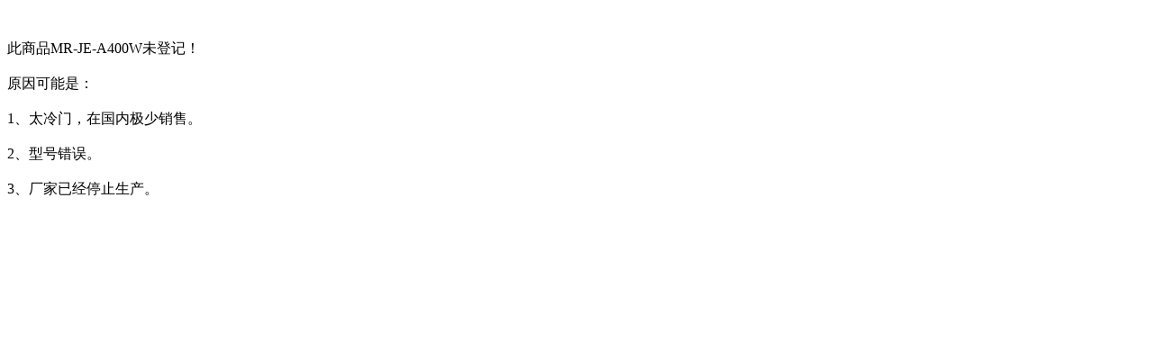

--- FILE ---
content_type: text/html
request_url: http://www.ymmfa.com/ser/?t=MR-JE-A400W
body_size: 153
content:
<br><br>����ƷMR-JE-A400Wδ�Ǽǣ�<br><br>ԭ������ǣ�<br><br>1��̫���ţ��ڹ��ڼ������ۡ�<br><br>2���ͺŴ���<br><br>3�������Ѿ�ֹͣ������